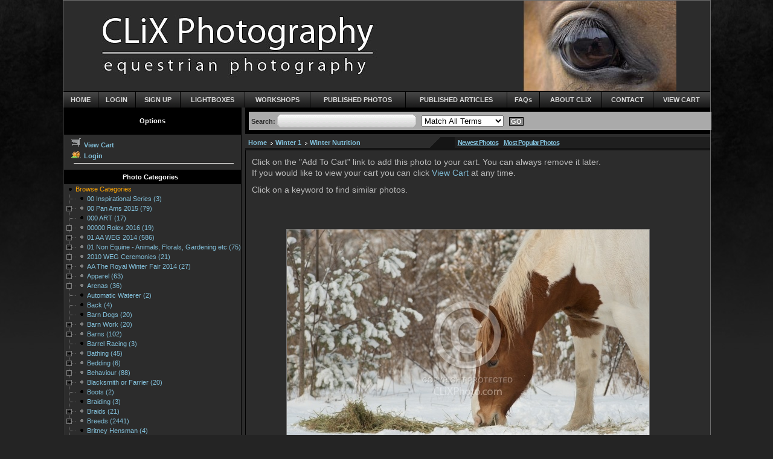

--- FILE ---
content_type: text/html
request_url: http://clixphoto.ca/details.php?gid=887&pid=13926
body_size: 23199
content:
<html>
	<head>		
	  <title>Horses Eating Hay in Winter</title>
		<META HTTP-EQUIV="Content-Type" content="text/html; charset=UTF-8">
		<meta name="keywords" content="Winter, Winter At Home, Winter Hay,Winter,Feeding in Winter,Winter Hay,Eating Hay in Winter">
		<meta name="description" content="Winter hay Eating Hay in Winter">
		<meta name="coverage" content="Worldwide">
		<meta name="revisit-after" content="10 days">
		<meta name="robots" content="index, follow">
		<meta name="author" content="JPK-2004">
		<meta name="google-site-verification" content="K5H4UkWjczkz_mgUelY873X9IrUo-UroQiOv9Dnz844">
		<meta name="y_key" content="11668b8c0e677654">
		<script type='text/javascript' language='JavaScript'>var show_watermark_hover = 0;</script>
<script src='./js/prototype.js' type='text/javascript'></script>
		<link rel="stylesheet" href="./styles/Default/style.css">
		</head>
<body bgcolor="#000000" topmargin="0" leftmargin="0" marginheight="0" marginwidth="0" style="background-image: url(./styles/Default/bg.gif);">
	        	<script language="javascript" type="text/javascript">		
			// LOAD THE COMMENTS LIST WHEN THE PAGE LOADS
			Event.observe(window, 'load', function() {
				load_comments_list(1);		
			});
			
			function load_comments_list(page){
				if($('comment_loader')!=null){
					$('comment_loader').update('<img src="./styles/Default/loader.gif" style="margin: 3px" />');
				} else {
					$('comments_list').update('<img src="./styles/Default/loader.gif" style="margin: 20px" />');
				}
								
				// LOAD comments_list.php
				var url = "comments_list.php";
				var updatebox = "comments_list";			
				//var pars = $H({username: $F('username'),password: $F('password'),email: $F('email'),edittype: '',saveid: $F('saveid')}).toQueryString();
				var pars = "page=" + page + "&pid=" + 13926;			
				var myAjax = new Ajax.Updater(
					updatebox, 
					url, 
					{
						method: 'get', 
						parameters: pars,
						evalScripts: true
					});	
			}
        </script>
    		<script language=javascript type="text/javascript">
		function dropdown(mySel){
			var myWin, myVal;
			myVal = mySel.options[mySel.selectedIndex].value;
			if(myVal){
   		if(mySel.form.target)myWin = parent[mySel.form.target];
   				else myWin = window;
   		if (! myWin) return true;
   				myWin.location = myVal;
   			}
			return false;
			}

    	function NewWindow(page, name, w, h, location, scroll) {
        var winl = (screen.width - w) / 2;
        var wint = (screen.height - h) / 2;
        winprops = 'height='+h+',width='+w+',location='+location+',top='+wint+',left='+winl+',scrollbars='+scroll+',resizable'
        win = window.open(page, name, winprops)
        if (parseInt(navigator.appVersion) >= 4) { win.window.focus(); }
    	}
		
	</script>
	<script type="text/javascript" language="javascript" src="js/swfobject.js"></script>
	    <script type="text/javascript" src="js/scriptaculous.js?load=effects"></script>
    <script type="text/javascript" src="js/lightbox.js"></script>
  	<script type="text/javascript" language="javascript" src="js/behavior.js"></script>
	<script type="text/javascript" language="javascript" src="js/rating.js"></script>
		<center>
        <table cellpadding="0" cellspacing="0"><tr><td valign="top">
		<table cellpadding="0" cellspacing="0" class="main_table">
			<script type="text/javascript">

  var _gaq = _gaq || [];
  _gaq.push(['_setAccount', 'UA-22949111-1']);
  _gaq.push(['_trackPageview']);

  (function() {
    var ga = document.createElement('script'); ga.type = 'text/javascript'; ga.async = true;
    ga.src = ('https:' == document.location.protocol ? 'https://ssl' : 'http://www') + '.google-analytics.com/ga.js';
    var s = document.getElementsByTagName('script')[0]; s.parentNode.insertBefore(ga, s);
  })();

</script>
<meta name="google-site-verification" content="K5H4UkWjczkz_mgUelY873X9IrUo-UroQiOv9Dnz844" />
<tr>
   <td colspan="3" class="header_space">
   	  	<center><a href="http://clixphoto.ca"><img src="./logo/KTools_Header_Logo-narrow.jpg" border="0" class="main_header_logo" /></a></center>
  	   </td>
  </tr>
    <tr>
   <td colspan="3" class="header_links_main_box">
					<table cellpadding="0" cellspacing="0" width="100%" border="0">
						<tr>
							<td align="center" class="top_nav" style="border-left: 0px;"><a href="./index.php" class="top_nav">HOME</a></td>
							<td align="center" class="top_nav"><a href="./login.php" class="top_nav">LOGIN</a></td>
															<td align="center" class="top_nav"><a href="./subscribe.php" class="top_nav">SIGN UP</a></td>
														<td align="center" class="top_nav"><a href="./content.php?content=103" class="top_nav">LIGHTBOXES</a></td>
                            <td align="center" class="top_nav"><a href="./content.php?content=104" class="top_nav">WORKSHOPS</a></td>
                            <td align="center" class="top_nav"><a href="./content.php?content=102" class="top_nav">PUBLISHED PHOTOS</a></td>
							<td align="center" class="top_nav"><a href="./news.php" class="top_nav">PUBLISHED ARTICLES</a></td>
														<td align="center" class="top_nav"><a href="./faqs.php" class="top_nav">FAQs</a></td>
                            <td align="center" class="top_nav"><a href="./about_us.php" class="top_nav">ABOUT CLiX</a></td>
                            <td align="center" class="top_nav"><a href="./support.php" class="top_nav">CONTACT</a></td>
                            <td align="center" class="top_nav"><a href="./cart.php" class="top_nav">VIEW CART</a></td>
						</tr>
								</table>
				</td>
			</tr>			<tr>
				<td class="left_nav_header">Options</td>
				<td></td>
				<td class="search_bar">
<script language="javascript" type="text/javascript">
function validateForm(search)
{

if(""==document.forms.search.search.value)
{
alert("The search box is empty, please type a word or phrase of what you are searching for!");
return false;
}

}
</script>
					<table width="100%">
						<tr>
							<td class="search_bar_outer_box" nowrap>
								<div class="search_bar_main_div">
								<form name="search" action="./search.php" method="link" onSubmit="return validateForm(search);" style="margin: 0px; padding: 0px;">
									<b>Search:</b> <input type="textbox" name="search" class="search_box">
									&nbsp;
									<select name="match_type">
									  <option value="all" >Match All Terms</option>
									  <option value="any" >Match Any Terms</option>
									  									  <option value="id" >Match Photo ID</option>
									  									  <option value="exact" >Match Exact Terms</option>
								  </select>
								  &nbsp;
								  <input type="submit" value="GO" class="go_button">
								</form>
								</div>
							</td>
						</tr>
					</table>
			  </td>			</tr>
			<tr>
				<td rowspan="1" valign="top"><script language="javascript">
function onItemSelectHandler (o_item) {
	if (o_item.a_config[3]) {
		o_item.o_root.toggle(o_item.n_id);
		window.location = o_item.a_config[1];
		return false;
	}
	return true;
}
</script>
<div name="gallery_nav" id="gallery_nav" nowrap>
	<table class="main_area_table">
<!-- code added to move login box -->
	  	<tr>
			<td style="padding-left: 0px;" class="gallery_nav">
			<table width="100%">
		<tr>
							<td align="left" class="options_links" nowrap><a href="./cart.php" class="search_bar_links"><img src="./styles/Default/sm_cart.gif" border="0" alt="View Cart" title="View Cart">&nbsp;View Cart</a>
																																									<br>
										<a href="./login.php" class="search_bar_links"><img src="./styles/Default/sm_login.gif" border="0" alt="Login" title="Login">&nbsp;Login</a>
																															<br>
							<hr width="95%">
											</td>
			</tr>
</table>						</td>
		</tr>	
	  	<tr>
			<td style="padding-left: 0px;" class="left_nav_header">
				Photo Categories			</td>
		</tr>	
<!-- end code added to move login box -->		
		  	<tr>
			<td style="padding-left: 0px;" class="gallery_nav">
			<script language="JavaScript" src="./js/tree.js"></script>
<script language="JavaScript" src="./js/tree_items.js"></script>
<script type='text/javascript' language="JavaScript">
var TREE_TPL = {
	// general
	'target':'_self',	// name of the frame links will be opened in
							// other possible values are:
							// _blank, _parent, _search, _self and _top

	// images - root	
	'icon_48':'./styles/Default/base.gif',   // root icon normal
	'icon_52':'./styles/Default/base.gif',   // root icon selected
	'icon_56':'./styles/Default/base.gif',   // root icon opened
	'icon_60':'./styles/Default/base.gif',   // root icon selected opened

	// images - node	
	'icon_16':'./styles/Default/folder.gif', // node icon normal
	'icon_20':'./styles/Default/folderopen.gif', // node icon selected
	'icon_24':'./styles/Default/folderopen.gif', // node icon opened
	'icon_28':'./styles/Default/folderopen.gif', // node icon selected opened

	'icon_80':'./styles/Default/folderopen.gif', // mouseovered node icon normal

	// images - leaf
	'icon_0':'./styles/Default/page.gif', // leaf icon normal
	'icon_4':'./styles/Default/page.gif', // leaf icon selected

	// images - junctions	
	'icon_2':'./styles/Default/joinbottom.gif', // junction for leaf
	'icon_3':'./styles/Default/join.gif',       // junction for last leaf
	'icon_18':'./styles/Default/plusbottom.gif', // junction for closed node
	'icon_19':'./styles/Default/plus.gif',       // junctioin for last closed node
	'icon_26':'./styles/Default/minusbottom.gif',// junction for opened node
	'icon_27':'./styles/Default/minus.gif',      // junctioin for last opended node

	// images - misc
	'icon_e':'./styles/Default/empty.gif', // empty image
	'icon_l':'./styles/Default/line.gif',  // vertical line
	
	// styles - root
	'style_48':'mout', // normal root caption style
	'style_52':'mout', // selected root caption style
	'style_56':'mout', // opened root caption style
	'style_60':'mout', // selected opened root caption style
	'style_112':'mover', // mouseovered normal root caption style
	'style_116':'mover', // mouseovered selected root caption style
	'style_120':'mover', // mouseovered opened root caption style
	'style_124':'mover', // mouseovered selected opened root caption style
	
	// styles - node
	'style_16':'mout', // normal node caption style
	'style_20':'mout', // selected node caption style
	'style_24':'mout', // opened node caption style
	'style_28':'mout', // selected opened node caption style
	'style_80':'mover', // mouseovered normal node caption style
	'style_84':'mover', // mouseovered selected node caption style
	'style_88':'mover', // mouseovered opened node caption style
	'style_92':'mover', // mouseovered selected opened node caption style

	// styles - leaf
	'style_0':'mout', // normal leaf caption style
	'style_4':'mout', // selected leaf caption style
	'style_64':'mover', // mouseovered normal leaf caption style
	'style_68':'mover', // mouseovered selected leaf caption style
	
	// expand on click
	'onItemSelect':'onItemSelectHandler'
	
	// make sure there is no comma after the last key-value pair
};
</script>

	<script language="JavaScript">
	<!--//
		new tree (TREE_ITEMS, TREE_TPL);
	//-->
	</script>			</td>
		</tr>
			<tr>
			<td height="8"></td>
		</tr>
		<tr>
			<td class="alt_menu_title_box">
				Menu			</td>
		</tr>
		<tr>
			<td align="left" class="alt_menu_body_box">
		<a href="./content.php?content=102" class="alt_menu_links">PUBLISHED WORK</a><br><a href="./content.php?content=103" class="alt_menu_links">Lightbox</a><br><a href="./content.php?content=104" class="alt_menu_links">Workshops</a><br>			</td>
		</tr>
			<tr>
			<td height="8"></td>
		</tr>
		<tr>
			<td height="8"></td>
		</tr>
<!--		<tr>
			<td>zzzzzzzzzzzzzzzzzzz</td>
		</tr>			
		<tr>
			<td class="sub_banner">
				Options			</td>
		</tr>
		<tr>
							<td align="left" class="options_links" nowrap><a href="./cart.php" class="search_bar_links"><img src="./styles/Default/sm_cart.gif" border="0" alt="View Cart" title="View Cart">&nbsp;View Cart</a>
																																									<br>
										<a href="./login.php" class="search_bar_links"><img src="./styles/Default/sm_login.gif" border="0" alt="Login" title="Login">&nbsp;Login</a>
																															<br>
							<hr width="95%">
											</td>
			</tr>
		<tr>
			<td>asdadsasd</td>
		</tr>				-->
			<tr>
				<td>
				<table>
					<tr>
						<td>
														<form class="left_form" method="post" action="./public_actions.php?pmode=hover_on">
							<input type="hidden" name="return" value="http://clixphoto.ca/details.php?gid=887&pid=13926">
							<b>Hover View:</b> </td><td><input type="submit" value="ON" class="go_button2"></td>
												    </form>
					  </td>
					</tr>
				</table>
				</td>
			</tr>
<!-- commented out the language selection box -->		
<!--			<tr>
				<td align="left" class="lang_select_area" nowrap>
							<br>
					  					  <form name="select_lang" method="post" action="./public_actions.php?pmode=select_lang">
					  <input type="hidden" name="return" value="http://clixphoto.ca/details.php?gid=887&pid=13926">
					  <b>Select Language:</b><br>
						<select name="lang" class="lang_drop_down_box">
						<option>English</option>						</select>
					  <input type="submit" value="GO" class="go_button2">
						</form>
									</td>
			</tr>-->
            								<tr>
			<td height="8"></td>
		</tr>
		<tr>
			<td class="sub_banner">
				Statistics			</td>
		</tr>
		<tr>
		  <td>
		    <table class="stat_main_box">
																<tr>
								  <td class="stat_inner_box">
							Members</td><td class="stat_inner_box">231									</td>
								</tr>
																					   <tr>
							   	<td class="stat_inner_box">
							Photos</td><td class="stat_inner_box">11838								  </td>
								</tr>
								<tr>
									<td class="stat_inner_box">
							Visits</td><td class="stat_inner_box">409505								  </td>
								</tr>
							</table>
						</td>
					</tr>
				<tr>
			<td height="10"></td>
		</tr>
		<tr>
			<td class="sub_banner">
				Create an account to use special features like lightbox, email to a friend, and much more!<br><a href="./subscribe.php?t=f" class="white_link"><br>Signup Now</a> 
			</td>
		</tr>
		</table>
</div></td>
				<td background="styles/Default/col2_shadow.gif" valign="top"><img src="styles/Default/col2_white.gif"></td>
				<td valign="top" height="18" class="main_details_page_background">
					<table cellpadding="0" cellspacing="0" border="0" width="770" height="100%">
						<tr>
							<td height="5"></td>
						</tr>
						<tr>
							<td>
								<table cellpadding="0" cellspacing="0" width="100%">
									<tr>
															<tr> 
							<td class="crumb" width="300">
								<a href="./index.php" class="crumb_links">Home</a> <img src="./styles/Default/nav_arrow.gif" align="absmiddle" />
								<a href="./gallery.php?gid=551" class="crumb_links">Winter 1</a></span> <img src="./styles/Default/nav_arrow.gif" align="absmiddle" /> <a href="./gallery.php?gid=887" class="crumb_links">Winter Nutrition</a></span>								
							</td>
							<td align="left" class="featured_news_header" valign="top"><img src="./styles/Default/triangle_1.gif"></td>
							<td class="other_photos_tabs2" nowrap><a href="./new_photos.php" class="white_bold_link">Newest Photos</a> &nbsp; <a href="./popular_photos.php" class="white_bold_link">Most Popular Photos</a></td>
						</tr>        															</tr>
								</table>
							</td>
						</tr>
						<tr>
							<td class="index_copy_area" height="4"></td>
						</tr>						
						<tr>
							<td valign="top" height="100%" class="homepage_line">
								<table width="100%" border="0">
									<tr>
										<td height="6"></td>
									</tr>
									<tr>
										<td class="gallery_copy" >
											<p>Click on the<strong> "Add To Cart"</strong> link to add this photo to your cart. You can always remove it later.<br />If you would like to view your cart you can click <a href="http://www.clixphoto.ca/cart.php"><strong>View Cart</strong></a> at any time.</p>
<p>Click on a <strong>keyword </strong>to find similar photos.</p>
<p><br /><br /></p>										</td>
									</tr>
									<tr>
										<td style="padding-left: 10;">
													<span>
		<table class="i_details_background">
			<tr>
				<td valign="top" align="center" style="text-align:center;">	
				<span style="padding-right: 5px;">
                	<img src="watermark.php?i=13558" alt="Horses Eating Hay in Winter" title="Horses Eating Hay in Winter" class="photos">                    </span><br>
															  <a href="watermark2.php?i=13558" rel="lightbox" title="Horses Eating Hay in Winter"><img src="./styles/Default/cte.gif" class="photos" alt="Click To Enlarge" title="Click To Enlarge"></a>
				  				  																<a href="login.php" class="photo_links"><img src="./styles/Default/add_lightbox.gif" class="photos" alt="Add To Lightbox" title="Add To Lightbox"></a>
															      <a href="login.php" class="photo_links"><img src="./styles/Default/email.gif" class="photos" alt="Email" title="Email"></a>
					    					<br>
					</center>
										<table width="100%">
										<br />
					Photo ID: 13926					<br />
					Gallery ID: 887 - <a href="gallery.php?gid=887">Winter Nutrition</a>
					<tr><td><a href="javascript:history.go(-1)" class="back_button">[Back]</a></td></tr><tr><td class="photo_title"><b>Photo Title:</b> Horses Eating Hay in Winter</td></tr><tr><td class="digital_area_box"><div class="digital_area_header"><b>Digital Items</b></div><b>Quality: </b>JPG File<br><b>Dimensions:</b> 4928(px) x 3065(px)<br><b>Megapixels:</b> 15.1<br><b>Print Size:</b><br>@72DPI = 68.44in x 42.57in <br>@150DPI = 32.85in x 20.43in <br>@300DPI = 16.43in x 10.22in <br><b>File Size:</b> 7.38(mb)<br><span class="price_font"><b>Digital download price:</b> </span><a href="support.php?pid=13926">Please Contact Us</a><hr class="photo_details_hr_divider"><br></td></tr>										</table>
										<table width="100%">
					<tr><td class="keyword_area_box"><b>Keywords</b>:<br><a href="search.php?search=Winter">Winter</a>, <a href="search.php?search=Winter At Home"> Winter At Home</a>, <a href="search.php?search=Winter Hay"> Winter Hay</a>, <a href="search.php?search=Winter">Winter</a>, <a href="search.php?search=Feeding in Winter">Feeding in Winter</a>, <a href="search.php?search=Winter Hay">Winter Hay</a>, <a href="search.php?search=Eating Hay in Winter">Eating Hay in Winter</a></td></tr>					</table>
				  				  					<table width="100%"> 
					<tr><td class="description_area_box"><b>Description</b>:<br>Winter hay Eating Hay in Winter</td></tr>					</table>
				  					<table width="100%">
						<tr><td class="description_area_box">
							<table>
					<tr><td colspan="2"><b>Additional Info:</b><br></td></tr><tr><td width='150px'>Creation Date: (yyyymmdd)<br></td><td align='left'>20161205</td></tr><tr><td width='150px'>Author:<br></td><td align='left'>Shawn Hamilton</td></tr><tr><td width='150px'>Byline:<br></td><td align='left'>Photographer</td></tr></table></td></tr>					</table>
				  					<table width="100%"> 
										</table>
				  				  
					<table width="100%">
					<tr>
					 <td class="rating_area_box">
					 <b>Rating:</b><br><div class="ratingblock"><div id="unit_long13926">  <ul id="unit_ul13926" class="unit-rating" style="width:200px;">     <li class="current-rating" style="width:76.2px;">Currently 3.81/10</li><li><a href="db.php?jr=1&amp;qr=13926&amp;tr=3.135.193.207&amp;cr=10" title="1 out of 10" class="r1-unit rater" rel="nofollow">1</a></li><li><a href="db.php?jr=2&amp;qr=13926&amp;tr=3.135.193.207&amp;cr=10" title="2 out of 10" class="r2-unit rater" rel="nofollow">2</a></li><li><a href="db.php?jr=3&amp;qr=13926&amp;tr=3.135.193.207&amp;cr=10" title="3 out of 10" class="r3-unit rater" rel="nofollow">3</a></li><li><a href="db.php?jr=4&amp;qr=13926&amp;tr=3.135.193.207&amp;cr=10" title="4 out of 10" class="r4-unit rater" rel="nofollow">4</a></li><li><a href="db.php?jr=5&amp;qr=13926&amp;tr=3.135.193.207&amp;cr=10" title="5 out of 10" class="r5-unit rater" rel="nofollow">5</a></li><li><a href="db.php?jr=6&amp;qr=13926&amp;tr=3.135.193.207&amp;cr=10" title="6 out of 10" class="r6-unit rater" rel="nofollow">6</a></li><li><a href="db.php?jr=7&amp;qr=13926&amp;tr=3.135.193.207&amp;cr=10" title="7 out of 10" class="r7-unit rater" rel="nofollow">7</a></li><li><a href="db.php?jr=8&amp;qr=13926&amp;tr=3.135.193.207&amp;cr=10" title="8 out of 10" class="r8-unit rater" rel="nofollow">8</a></li><li><a href="db.php?jr=9&amp;qr=13926&amp;tr=3.135.193.207&amp;cr=10" title="9 out of 10" class="r9-unit rater" rel="nofollow">9</a></li><li><a href="db.php?jr=10&amp;qr=13926&amp;tr=3.135.193.207&amp;cr=10" title="10 out of 10" class="r10-unit rater" rel="nofollow">10</a></li>  </ul>  <p> Rating: <strong> 3.8</strong>/10 (57 votes cast)  </p></div></div>								</td>
							</tr>
					</table>
										<table width="100%">
					<tr><td class="comment_list_area_box"><b>Comments:</b><br><div id='comments_list'></div><!--<input type='button' value='test' onclick='load_comments_list();' />--></td></tr>					</table>
                    
				  										<table width="100%">
					<tr>
					 <td>
					  <a name="comments">
					    						  						  					 								</td>
							</tr>
					</table>
				  				</td>
			</tr>
			<tr>
				<td colspan="2" align="right"><a href="javascript:history.go(-1)" class="back_button">[Back]</a></td>
			</tr>
		</table>
	</span>										</td>
									</tr>
								</table>
							</td>
						</tr>
					</table>				
				</td>
			</tr>
						<tr>
				<td height="4" colspan="3" class="footer_line"></td>
			</tr>
			<tr><td height="10" colspan="3" class="footer_space"></td></tr>
			<tr>
				<td class="cc_logo_area"><span class="cc">WE ACCEPT <img src="./styles/Default/cc.gif" align="middle" alt="Credit Cards"></span></td>
				<td class="footer_div">&nbsp;</td>
				<td class="main_footer_area_box">
					<table cellpadding="0" cellspacing="0" width="100%">
												<tr>
							<td class="copyright"><a href="./licensing.php" class="footer_links">Licensing</a> | <a href="./privacy_policy.php" class="footer_links">Privacy Policy</a> | <a href="./terms_of_use.php" class="footer_links">Terms of Use</a></td>
						</tr>
						<tr>
							<td class="footer_copyright">
							Copyright &copy; 2026 Equine Photography Horse Photos and Equestrian Stock Images by Shawn Hamilton of Toronto, On . All Rights Reserved.							</td>
						</tr>	
						<tr>
							<td class="footer_copyright2">
																								Powered By <a href="http://www.ktools.net/photostore/index.php" title="Sell your photos online with PhotoStore, online proofing and sales." target="_blank"><u>PhotoStore | Sell Photos Online</u></a> by <a href="http://www.ktools.net" title="Ktools LLC" target="_blank"><u>Ktools.net LLC</u></a>
																						</td>
						</tr>
					</table>			
				</td>
			</tr>
			<tr><td height="10" colspan="3" class="footer_space">
				</td></tr>			
		</table>
        </td>
        <td valign="top">
			        </td>
        </tr></table>
		</center>
	</body>
</html>
	

--- FILE ---
content_type: text/html
request_url: http://clixphoto.ca/comments_list.php?page=1&pid=13926
body_size: 471
content:
No comments posted for this photo<div style='float: left; margin-top: 5px; padding-top: 3px;'>Page <strong>1</strong> of <strong>0</strong> (<strong>0</strong> Comments Total)</div><div style='float: right; margin-top: 5px;' id='comment_loader'><input type='button' value='Previous' style='font-size: 11px;' onclick='load_comments_list(0);' disabled/><input type='button' value='Next' style='font-size: 11px;' onclick='load_comments_list(2);' disabled/></div>

--- FILE ---
content_type: text/css
request_url: http://clixphoto.ca/styles/Default/style.css
body_size: 36897
content:
@import url(http://fonts.googleapis.com/css?family=Josefin+Sans+Std+Light&subset=latin);

/* Reset style sheet */

/* CSS Document */
html, body, div, span, applet, object, iframe,
h1, h2, h3, h4, h5, h6, p, blockquote, pre,
a, abbr, acronym, address, big, cite, code,
del, dfn, em, font, ins, kbd, q, s, samp,
small, strike, strong, sub, sup, tt, var,
dl, dt, dd, ol, ul, li,
fieldset, form, label, legend,
table, caption, tbody, tfoot, thead, tr, th, td {
	margin: 0;
	padding: 0;
	border: 0;
	outline: 0;
	font-weight: inherit;
	font-style: inherit;
	font-size: 100%;
	font-family: inherit;
/*	vertical-align: baseline; */
}
button {
	margin: 0;
	padding: 0;
	border: 0;
	outline: 0;
	font-weight: normal;
	font-style: normal;
	font-size: 100%;
	font-family: inherit;
moz-box-sizing: border-content;	
}
img {
	border: 0;
	outline: 0;
	font-weight: inherit;
	font-style: inherit;
	font-size: 100%;
	font-family: inherit;
	padding:0px;
}
/* remember to define focus styles! */
:focus {
	outline: 0;
}
body {
	line-height: 1;
	color: black;
	background: white;
}
ol, ul {
	list-style: none;
}
/* tables still need 'cellspacing="0"' in the markup */
table {
	border-collapse: separate;
	border-spacing: 0;
}
caption, th, td {
	text-align: left;
	font-weight: normal;
}
blockquote:before, blockquote:after,
q:before, q:after {
	content: "";
}
blockquote, q {
	quotes: "" "";
}

form {
margin:0px;
padding:0px;
}
ul, ol{ font-size:14px;line-height:18px; margin:0 0 1em 3em;list-style:disc;list-style-position:outside;}
li{	padding:0px 0px 0px .25em;}

	
	
/* end reset style sheet */

<!--
body {
	scrollbar-face-color: #333333;
	scrollbar-highlight-color: #CCCFCB;
	scrollbar-shadow-color: #535951;
	scrollbar-3dlight-color: #CCCFCB;
	scrollbar-arrow-color:  #535951;
	scrollbar-track-color: #DADADA;
	scrollbar-darkshadow-color: #535951;
	background:#242424 url(al_background.jpg) top left repeat-x !important;
	}

.main_table{
	width: 960px;
	border-top: 1px solid #6C6C6C;
	border-left: 1px solid #6C6C6C;
	border-right: 1px solid #6C6C6C;
	border-bottom: 1px solid #6C6C6C;
	background-color: #2C2C2C;
	}

.body_table{
	width: 755px;
	height: 100%;
}
	
font,th,td,p,li,ul,ol {
	font-family: Verdana, Arial, Helvetica, sans-serif;
	font-size : 11px;
	}
	
p, td {
	font-size : 11px;
	color : #D8D8D8;
	}
h1,h2,h3,h4,h5,h6 { font-family: 'Josefin Sans Std Light', arial, serif; coloe:#eee; }	

P {
	 font-family: arial, serif; 
	margin-bottom:10px;
	font-size:14px;
	line-height:18px;
	color:#bbb;	
}

h1 {
	font-size : 26px;
	font-weight : 700;
	text-decoration : none;
	line-height : 120%;
}
h2 {
	font-size : 22px;
	font-weight : 700;
	text-decoration : none;
	line-height : 120%;
}
h3 {
	font-size : 18px;
	font-weight : 700;
	text-decoration : none;
	line-height : 120%;
}
h4 {
	font-size : 16px;
	font-weight : 700;
	text-decoration : none;
	line-height : 120%;

}


hr {
	height: 0px;
	border: solid #D8D7D6 0px;
	border-top-width: 1px;
	}
 
a:link	{
	color:#82bfd9;
	text-decoration: none;
	}
a:visited {
	color:#82bfd9;
	text-decoration: none;
	}
a:hover	{
	color:#bdde25;
	text-decoration: none;
	}
#gallery_nav a,a:visited {
	color:#82bfd9;
}
#gallery_nav a:hover {
	color:#bdde25;
}

.crumb{
	padding-left: 5px;
	color: #D8D8D8;
	font-weight: normal;
	}
	
a.crumb_links:link{
	color:#82bfd9;
	font-weight: bold;
	}
a.crumb_links:visited {
	color:#82bfd9;
	font-weight: bold;
	}
a.crumb_links:hover	{
	color:#bdde25;
	font-weight: bold;
	}	

.photos{
	border: 1px solid #777;
	}
	
a.photo_links:link	{
	color:#D8D8D8;
	font-weight: bold;
	text-decoration: underline;
	}
a.photo_links:visited {
	color:#D8D8D8;
	font-weight: bold;
	text-decoration: underline;
	}
a.photo_links:hover	{
	color:#ffffff;
	font-weight: bold;
	text-decoration: underline;
	}
	
span.gallery_nav{
	padding: 5px 10px 0px 5px;
	line-height: 1.5;
	}
	
span.sub_gallery_nav{
	padding-left: 20px;
	line-height: 1.25;
	}

a.gallery_nav:link	{
	color:#D8D8D8 !important;
	font-weight: bold;
	text-decoration: none;
	}
a.gallery_nav:visited {
	color:#D8D8D8 !important;
	font-weight: bold;
	text-decoration: none;
	}
a.gallery_nav:hover	{
	color:#ffffff !important;
	font-weight: bold;
	text-decoration: underline;
	}

a.sub_gallery_nav:link	{
	color:#888888;
	}
a.sub_gallery_nav:visited {
	color:#888888;
	}
a.sub_gallery_nav:hover	{
	color:#0467CB;
	}
	
.nav_div{
	border-bottom: 1px solid #2C2C2C;
	padding: 4px;
	}
	
div.featured_news{
	font-size: 11;
	color: #D8D8D8;
	border: 1px solid #797979;
	background-color: #2C2C2C;
	padding: 5px;
	}
	
.featured_news_header{
	color: #D8D8D8;
	font-weight: bold;
	background-color: #151515;
	}

a.more_news_links:link	{
	color:#D8D8D8;
	text-decoration: underline;
	}
a.more_news_links:visited {
	color:#D8D8D8;
	text-decoration: underline;
	}
a.more_news_links:hover	{
	color:#ffffff;
	text-decoration: underline;
	}
	
.gallery_copy{
	color: #D8D8D8;
	font-size: 13;
	padding-left: 10px;
	padding-right: 10px;
	padding-top: 4px;
/*	text-align:center;*/
	}
	
.default_copy{
	color: #D8D8D8;
	font-size: 12;
	padding: 10px;
	}

.hr{
	color: #177BD4;
	}
	
td.top_nav{
	border-top: 1px solid #000000;
	padding: 7px;
	border-left: 1px solid #000000;
	text-align:center;
	background:url(al_navback.gif) repeat-x;
	}
td.top_nav:hover{

	background:url(al_navback_on.gif) repeat-x;
	}	
td.left_nav_header{
	background-color: #000000;
	color: #ffffff;
	font-weight: bold;
	text-align: center;
	padding: 6px;
	}

.search_bar{
	background-color: #000000;
	color: #2C2C2C;
	font-weight: bold;
	padding: 6px;
	border-top: 1px solid #000000;
	border-bottom: 1px solid #000000;
	}
	
a.search_bar_links:link	{
	color:#D8D8D8;
	font-weight: bold;
	text-decoration: none;
	}
a.search_bar_links:visited {
	color:#D8D8D8;
	font-weight: bold;
	text-decoration: none;
	}
a.search_bar_links:hover	{
	color:#ffffff;
	font-weight: bold;
	text-decoration: none;
	}
	
.search_box{
   border:0;
   background: transparent url(gradient.gif) no-repeat top left;
   height: 22px;
   width: 230px;
   padding-top:2px;
	}
	
.go_button{
	color: #ffffff;
	background-color: #828282;
	font-family: arial;
	font-size: 11px;
	font-weight: bold;
	border-left: 1px solid #000000;
	border-top: 1px solid #000000;
	border-right: 1px solid #000000;
	border-bottom: 1px solid #000000;
	padding: 0px 2px 0px 2px;
	}
	
	.go_button2{
	color: #ffffff;
	background-color: #6B6B6B;
	font-family: arial;
	font-size: 5pt;
	font-weight: bold;
	padding: 0px 2px 0px 2px;
	border-style:solid;
	border-width:1px;
	border-color:#000000;
	}

a.top_nav:link	{
	color:#D8D8D8;
	text-decoration: none;
	font-weight: bold;
	}
a.top_nav:visited {
	color:#D8D8D8;
	text-decoration: none;
	font-weight: bold;
	}
a.top_nav:hover	{
	color:#FFFFFF;
	font-weight: bold;
	text-decoration: none;
	}
	
td.index_copy_area{
	background-color: #141414;
	filter: progid:DXImageTransform.Microsoft.Gradient(gradientType=0,startColorStr=#141414,endColorStr=#1F1F1F);
	}

td.sub_banner{
	color: #ffffff;
	font-family: Arial;
	font-weight: bold;
	font-size: 11;
	padding: 8px;
	background-color: #141414;
	filter: progid:DXImageTransform.Microsoft.Gradient(gradientType=0,startColorStr=#141414,endColorStr=#1F1F1F);
	}
	
span.sub_price{
	color: #D8D8D8;
	font-family: Arial;
	font-weight: bold;
	font-size: 14;
	}

div.body_copy{
	color: #D8D8D8;
	padding: 20px;
	}
	
.body_header_text{
	color: #ffffff;
	font-family: Century Gothic;
	font-weight: bold;
	font-size: 16;
	letter-spacing: -1;
	padding-bottom: 10px;
	}
	
.featured_photos_tab{
	font-weight: bold;
	color: #D8D8D8;
	padding-left: 10px;
	}
	
div.featured_photos{
	padding-top: 15px;
	padding-bottom: 30px;
	padding-left: 8px;
	}
	
div.gallery_photos{
	padding-top: 15px;
	padding-bottom: 30px;
	padding-left: 3px;
	}
	
.homepage_line{
	border-left: 1px solid #000000;
	border-bottom: 1px solid #000000;
	}
	
.footer_line{
	border-top: 1px solid #000000;
	background-color: #000000;
	}

.footer_div{
	border-right: 1px solid #000000;
	}
.footer_div2{
	border-left: 1px solid #000000;
	}
	
.copyright{
	padding-left: 10px;
	color: #cccccc;
	}
	
a.footer_links:link	{
	color:#D8D8D8;
	font-weight: bold;
	text-decoration: underline;
	}
a.footer_links:visited {
	color:#D8D8D8;
	font-weight: bold;
	text-decoration: underline;
	}
a.footer_links:hover	{
	color:#ffffff;
	font-weight: bold;
	text-decoration: underline;
	}
	
.cc{
	color: #D8D8D8;
	font-family: Century Gothic;
	font-weight: bold;
	font-size: 12;
	letter-spacing: -1;
	}

.other_photos_tabs{
	background-color: #1F1F1F;	
	}
	
.other_photos_tabs2{
	padding-right: 5px;
	padding-left: 5px;
	background-color: #1F1F1F;	
	}
	
span.other_photos_tabs{
	padding-left: 15px;	
	}
	
a.white_bold_link:link	{
	color:#82bfd9;
	font-weight: bold;
	letter-spacing: -1;
	text-decoration: underline;
	}
a.white_bold_link:visited {
	color:#82bfd9;
	font-weight: bold;
	letter-spacing: -1;
	text-decoration: underline;
	}
a.white_bold_link:hover	{
	color:#bdde25;
	font-weight: bold;
	letter-spacing: -1;
	text-decoration: underline;
	}
	
a.white_link:link	{
	font-size: 11;
	color:#D8D8D8;
	font-weight: normal;
	text-decoration: underline;
	}
a.white_link:visited {
	font-size: 11;
	color:#D8D8D8;
	font-weight: normal;
	text-decoration: underline;
	}
a.white_link:hover	{
	font-size: 11;
	color:#ffffff;
	font-weight: normal;
	text-decoration: underline;
	}
	
.photo_title{
	background-color: #404040;
	color: #D8D8D8;
	padding: 3px;;
	border-bottom: 1px solid #333333;
	}
	
.photo_details{
	padding-top: 15px;
	padding-bottom: 15px;
	border-bottom: 1px dashed #000000;
	}
	
.cart_rows{
	padding-top: 15px;
	padding-bottom: 15px;
	border-bottom: 1px dashed #000000;
	}

/* Style for tree item text */
.mout {
	font-family: Verdana, Arial, Helvetica, sans-serif;
	font-size: 11px;
	color: #000000;
	background-color: #2C2C2C;
	text-decoration: none;
	width: 100%;
	padding: 0px;
}
.mover {
	font-family: Verdana, Arial, Helvetica, sans-serif;
	font-size: 11px;
	color: #FFFFFF;
	background-color: #4F4F4F;
	text-decoration: none;
	width: 100%;
	padding: 0px;
}

/* Style for tree item image */
img.treeicon {
	height: 16px;
}

/*  styles for the unit rater     */
.ratingblock {
	display:block;
	border-bottom:1px solid #999;
	padding-bottom:8px;
	margin-bottom:8px;
	}

.loading {
	height: 20px;
	background: url('working.gif') 50% 50% no-repeat;
	}
	
.unit-rating { /* the UL */
	list-style:none;
	margin: 0px;
	padding:0px;
	height: 20px;
	position: relative;
	background: url('starrating.gif') top left repeat-x;		
	}

.unit-rating li{
    text-indent: -90000px;
	padding:0px;
	margin:0px;
	/*\*/
	float: left;
	/* */
	}
	
.unit-rating li a {
	outline: none;
	display:block;
	width: 20px;
	height: 20px;
	text-decoration: none;
	text-indent: -9000px;
	z-index: 20;
	position: absolute;
	padding: 0px;
	}
	
.unit-rating li a:hover{
	background: url('starrating.gif') left center;
	z-index: 2;
	left: 0px;
	}

.unit-rating a.r1-unit{left: 0px;}
.unit-rating a.r1-unit:hover{width:20px;}
.unit-rating a.r2-unit{left:20px;}
.unit-rating a.r2-unit:hover{width: 40px;}
.unit-rating a.r3-unit{left: 40px;}
.unit-rating a.r3-unit:hover{width: 60px;}
.unit-rating a.r4-unit{left: 60px;}	
.unit-rating a.r4-unit:hover{width: 80px;}
.unit-rating a.r5-unit{left: 80px;}
.unit-rating a.r5-unit:hover{width: 100px;}
.unit-rating a.r6-unit{left: 100px;}
.unit-rating a.r6-unit:hover{width: 120px;}
.unit-rating a.r7-unit{left: 120px;}
.unit-rating a.r7-unit:hover{width: 140px;}
.unit-rating a.r8-unit{left: 140px;}
.unit-rating a.r8-unit:hover{width: 160px;}
.unit-rating a.r9-unit{left: 160px;}
.unit-rating a.r9-unit:hover{width: 180px;}
.unit-rating a.r10-unit{left: 180px;}
.unit-rating a.r10-unit:hover{width: 200px;}

.unit-rating li.current-rating {
	background: url('starrating.gif') left bottom;
	position: absolute;
	height: 20px;
	display: block;
	text-indent: -9000px;
	z-index: 1;
	}

.voted {color:#999;}
.thanks {color:#36AA3D;}
.static {color:#5D3126;}		

/* START : CALENDAR STYLE */
a.arrows:link			{color:#4581BE; text-decoration:none;}
a.arrows:visited		{color:#4581BE; text-decoration:none;}
a.arrows:hover			{color:#000000; text-decoration:none;}
	
a.calendar:link			{color:#FFFFFF; text-decoration:none;}
a.calendar:visited		{color:#FFFFFF; text-decoration:none;}
a.calendar:hover		{color:#CCCCCC; text-decoration:none;}

.calendar               {background-color: #ffffff; font-family: Verdana, Arial, Helvetica, sans-serif; font-size : 11; color : #000000;}
.calendarHeader         {font-weight: bold; background-color: #eeeeee;}
.calendarSubHeader      {font-weight: bold; background-color: #ffffff;}

.today_color            {background-color: #ACC6E1; color: #000000; font-weight: normal; font-size : 11;}
.event_color            {background-color: #4581BE; color: #ffffff; font-weight: normal; font-size : 11;}
/* END : CALENDAR STYLE */
/* ADDED IN PS370 FOR VARIOUS OTHER FEATURES AROUND THE STORE */

.rssfeed_button_area{
padding: 8px;
}
/*GALLERY PHOTOS PAGE*/
.gal_main_background{
background-color: #2C2C2C;
}
.gal_photo_background{
background-color: #2C2C2C;
padding-bottom: 12px;
}
.gal_search_sort{
padding-left: 15px;
}
.i_gal_photos_background{
background-color: #2C2C2C;
border: 1px solid #727272; 
padding: 5px 0px 5px 0px;
}
.gal_photo_title_display_area{
color: #D8D8D8;
}
.gal_photo_paging{
color: #D8D8D8;
padding-left: 10px;
padding-right: 10px;
padding-top: 10px;
width: 100%;
clear: both;
}
.gal_photo_next_previous_page{
font-weight: bold;
color: #CCCCCC;
}
.gal_sub_category_area{
padding: 10px 14px 10px 14px;
background-color: #2C2C2C;
}

/*FEATURED PHOTOS AREA*/
.i_featured_area{
background-color: #2C2C2C;
border: 0px;
}
.i_featured_area_a{
background-color: #2C2C2C;
/*border: 1px solid #eeeeee; */
padding: 5px 0px 5px 0px;
text-align:center;
}
.i_featured_area_b{
background-color: #2C2C2C;
/* border: 1px solid #eeeeee; */
padding: 5px;
text-align:center;
}
.featured_photo_title_display_area{
color: #A4A4A4;
}

/*NEWEST PHOTOS PAGE*/
.new_photos_main_background{
background-color: #2C2C2C;
}
.new_photos_photo_background{
background-color: #2C2C2C;
}
.i_new_photos_background{
background-color: #2C2C2C;
border: 1px solid #727272;
padding: 5px 0px 5px 0px;
}
.new_photo_title_display_area{
color: #A4A4A4;
}
.new_photo_paging{
color: #D8D8D8;
padding-left: 10px;
padding-right: 10px;
padding-top: 10px;
padding-bottom: 10px;
width: 100%;
clear: both;
}
.new_photo_next_previous_page{
font-weight: bold;
color: #CCCCCC;
}

/*POPULAR PHOTOS PAGE*/
.pop_photos_main_background{
background-color: #2C2C2C;
}
.pop_photos_photo_background{
background-color: #2C2C2C;
}
.i_pop_photos_background{
background-color: #2C2C2C;
border: 1px solid #727272;
padding: 5px 0px 5px 0px;
}
.pop_photo_title_display_area{
color: #A4A4A4;
}
.pop_photo_paging{
color: #D8D8D8;
padding-left: 10px;
padding-right: 10px;
padding-top: 10px;
padding-bottom: 10px;
width: 100%;
clear: both;
}
.pop_photo_next_previous_page{
font-weight: bold;
color: #CCCCCC;
}

/*PHOTOG PHOTOS PAGE*/
.photog_photos_main_background{
background-color: #2C2C2C;
}
.photog_photos_photo_background{
background-color: #2C2C2C;
}
.i_photog_photos_background{
background-color: #2C2C2C;
border: 1px solid #727272;
padding: 5px 0px 5px 0px;
}
.photog_photo_title_display_area{
color: #A4A4A4;
}
.photog_photo_paging{
color: #D8D8D8;
padding-left: 10px;
padding-right: 10px;
padding-top: 10px;
padding-bottom: 10px;
width: 100%;
clear: both;
}
.photog_photo_next_previous_page{
font-weight: bold;
color: #CCCCCC;
}

/*PRIVATE PHOTOS PAGE*/
.pri_photos_main_background{
background-color: #2C2C2C;
}
.pri_photos_photo_background{
background-color: #2C2C2C;
}
.i_pri_photos_background{
background-color: #2C2C2C;
border: 1px solid #727272;
padding: 5px 0px 5px 0px;
}
.pri_photo_title_display_area{
color: #A4A4A4;
}
.pri_photo_paging{
color: #D8D8D8;
padding-left: 10px;
padding-right: 10px;
padding-top: 10px;
padding-bottom: 10px;
width: 100%;
clear: both;
}
.pri_photo_next_previous_page{
font-weight: bold;
color: #CCCCCC;
}

/*SEARCH PHOTOS PAGE*/
.sr_photos_main_background{
background-color: #2C2C2C;
}
.sr_photos_photo_background{
background-color: #2C2C2C;
}
.i_sr_photos_background{
background-color: #2C2C2C;
border: 1px solid #727272;
padding: 5px 0px 5px 0px;
}
.sr_photo_title_display_area{
color: #A4A4A4;
}
.sr_photo_paging{
color: #D8D8D8;
padding-left: 10px;
padding-right: 10px;
padding-top: 10px;
padding-bottom: 10px;
width: 100%;
clear: both;
}
.sr_photo_next_previous_page{
font-weight: bold;
color: #CCCCCC;
}

/*HOMEPAGE NEWS TOP*/
.homepage_news_top{
padding-right: 120px;
}

/*LEFT MENU AREA*/
.main_area_table{
border: 1px solid #000000;
width: 100%;
}
.photo_count_display{
 font-size: 9px;
 color: #939393;
}
a.alt_menu_links{
font-size: 11px;
font-weight: bold;
text-decoration: underline;
}
a.alt_menu_links:hover{
font-size: 11px;
font-weight: bold;
text-decoration: underline;
}
a.alt_menu_links:visited{
font-size: 11px;
font-weight: bold;
text-decoration: underline;
}
.alt_menu_title_box{
color: #ffffff;
font-family: Arial;
font-weight: bold;
font-size: 11px;
padding: 8px;
background-color: #000000;
filter: progid:DXImageTransform.Microsoft.Gradient(gradientType=0,startColorStr=#141414,endColorStr=#1F1F1F);
}
.alt_menu_body_box{
padding: 5px 5px 5px 10px;
}
.tag_cloud_menu_title_box{
color: #ffffff;
font-family: Arial;
font-weight: bold;
font-size: 11px;
padding: 8px;
background-color: #000000;
filter: progid:DXImageTransform.Microsoft.Gradient(gradientType=0,startColorStr=#141414,endColorStr=#1F1F1F);
}
.tag_cloud_body_box{
padding: 5px 5px 5px 10px;
text-align: center;
vertical-align: middle;
}
a.tag_cloud_links1{
font-family: Arial;
color: #727272;
text-decoration: none;
}
a.tag_cloud_links1:hover{
font-family: Arial;
color: #727272;
text-decoration: none;
}
a.tag_cloud_links1:visited{
font-family: Arial;
color: #727272;
text-decoration: none;
}
a.tag_cloud_links2{
font-family: Arial;
color: #838383;
text-decoration: none;
}
a.tag_cloud_links2:hover{
font-family: Arial;
color: #838383;
text-decoration: none;
}
a.tag_cloud_links2:visited{
font-family: Arial;
color: #838383;
text-decoration: none;
}
a.tag_cloud_links3{
font-family: Arial;
color: #9A9A9A;
text-decoration: none;
}
a.tag_cloud_links3:hover{
font-family: Arial;
color: #9A9A9A;
text-decoration: none;
}
a.tag_cloud_links3:visited{
font-family: Arial;
color: #9A9A9A;
text-decoration: none;
}
a.tag_cloud_links4{
font-family: Arial;
color: #C3C3C3;
text-decoration: none;
}
a.tag_cloud_links4:hover{
font-family: Arial;
color: #C3C3C3;
text-decoration: none;
}
a.tag_cloud_links4:visited{
font-family: Arial;
color: #C3C3C3;
text-decoration: none;
}
a.tag_cloud_links5{
font-family: Arial;
font-weight: bold;
color: #DFDFDF;
text-decoration: none;
}
a.tag_cloud_links5:hover{
font-family: Arial;
font-weight: bold;
color: #DFDFDF;
text-decoration: none;
}
a.tag_cloud_links5:visited{
font-family: Arial;
font-weight: bold;
color: #DFDFDF;
text-decoration: none;
}
.options_links{
padding: 5px 5px 5px 10px;
}
.left_form{
margin: 0px;
padding: 0px;
}
.lang_drop_down_box{
font-size: 11px;
font-weight: bold;
width: 150px;
border: 1px solid #000000;
}
.lang_select_area{
padding: 5px 5px 5px 10px;
}
.stat_main_box{
border: 1px solid #585858;
width: 100%;
}
.stat_inner_box{
border: 1px solid #585858;
}
.aff_box{
text-align: center;
}
.box_one_title{
color: #ffffff;
font-family: Arial;
font-weight: bold;
font-size: 11px;
padding: 8px;
background-color: #141414;
filter: progid:DXImageTransform.Microsoft.Gradient(gradientType=0,startColorStr=#141414,endColorStr=#1F1F1F);
}
.box_one_body{
padding: 5px 5px 5px 10px;
}
.box_two_title{
color: #ffffff;
font-family: Arial;
font-weight: bold;
font-size: 11px;
padding: 8px;
background-color: #141414;
filter: progid:DXImageTransform.Microsoft.Gradient(gradientType=0,startColorStr=#141414,endColorStr=#1F1F1F);
}
.box_two_body{
padding: 5px 5px 5px 10px;
}
.box_three_title{
color: #ffffff;
font-family: Arial;
font-weight: bold;
font-size: 11px;
padding: 8px;
background-color: #141414;
filter: progid:DXImageTransform.Microsoft.Gradient(gradientType=0,startColorStr=#141414,endColorStr=#1F1F1F);
}
.box_three_body{
padding: 5px 5px 5px 10px;
}
.box_four_title{
color: #ffffff;
font-family: Arial;
font-weight: bold;
font-size: 11px;
padding: 8px;
background-color: #141414;
filter: progid:DXImageTransform.Microsoft.Gradient(gradientType=0,startColorStr=#141414,endColorStr=#1F1F1F);
}
.box_four_body{
padding: 5px 5px 5px 10px;
}
.box_five_title{
color: #ffffff;
font-family: Arial;
font-weight: bold;
font-size: 11px;
padding: 8px;
background-color: #141414;
filter: progid:DXImageTransform.Microsoft.Gradient(gradientType=0,startColorStr=#141414,endColorStr=#1F1F1F);
}
.box_five_body{
padding: 5px 5px 5px 10px;
}
.box_six_title{
color: #ffffff;
font-family: Arial;
font-weight: bold;
font-size: 11px;
padding: 8px;
background-color: #141414;
filter: progid:DXImageTransform.Microsoft.Gradient(gradientType=0,startColorStr=#141414,endColorStr=#1F1F1F);
}
.box_six_body{
padding: 5px 5px 5px 10px;
}

/*PHOTO DETAILS PAGE*/
.main_details_page_background{
width: 755px !important;
background-color: #2C2C2C;
}
.i_details_background{
border: 0px;
width: 95%;
background-color: #2C2C2C;
text-align:center;
}
.license_area_box{
padding-top: 15px;
padding-bottom: 15px;
border-top: 1px solid #404040;
border-left: 1px solid #404040;
border-right: 1px solid #404040;
border-bottom: 1px dashed #AAAAAA;
background-color: #2C2C2C;
padding: 10px;
}
.license_area_header{
text-align: center;
background-color: #404040;
margin-bottom: 10px;
padding: 3px;
}
.digital_area_box{
padding-top: 15px;
padding-bottom: 15px;
border-top: 1px solid #404040;
border-left: 1px solid #404040;
border-right: 1px solid #404040;
border-bottom: 1px dashed #AAAAAA;
background-color: #2C2C2C;
padding: 10px;
}
.digital_area_header{
text-align: center;
background-color: #404040;
margin-bottom: 10px;
padding: 3px;
}
.video_button_position{
text-align: right;
margin: 0px;
padding: 0px;
}
.video_button_style{
border: 1px solid #a9a9a9;
}
.download_and_cart_buttons{
float: right;
}
.download_and_cart_button_style{
border: 0px solid #a9a9a9;
position:relative;
top:-30px;
}
.rm_purchase_button_style{
border: 0px;
}
.price_font{
color: #82bfd9;
}
.rm_area_box{
padding-top: 15px;
padding-bottom: 15px;
border-top: 1px solid #404040;
border-left: 1px solid #404040;
border-right: 1px solid #404040;
border-bottom: 1px dashed #AAAAAA;
background-color: #2C2C2C;
padding: 10px;
}
.rm_area_header{
text-align: center;
background-color: #404040;
margin-bottom: 10px;
padding: 3px;
}
.rm_select_box_width{
font-size: 11px;
width: 500px;
}
.sizes_area_box{
padding-top: 15px;
padding-bottom: 15px;
border-top: 1px solid #404040;
border-left: 1px solid #404040;
border-right: 1px solid #404040;
border-bottom: 1px dashed #AAAAAA; 
background-color: #2C2C2C;
padding: 10px;
}
.sizes_area_header{
text-align: center;
background-color: #404040;
margin-bottom: 10px;
padding: 3px;
}
.print_area_box{
padding-top: 15px;
padding-bottom: 15px;
border-top: 1px solid #404040;
border-left: 1px solid #404040;
border-right: 1px solid #404040;
border-bottom: 1px dashed #AAAAAA;
background-color: #2C2C2C;
padding: 10px;
}
.print_area_header{
text-align: center;
background-color: #404040;
margin-bottom: 10px;
padding: 3px;
}
.print_area_header_prints{
text-align: center;
background-color: #000000;
margin-bottom: 10px;
padding: 10px;
height: 20px;
}
.print_area_header_group{
text-align: center;
background-color: #676767;
margin-bottom: 10px;
padding: 3px;
}
.photo_details_hr_divider{
height: 0px;
border: solid #D1D7DC 0px;
border-top-width: 1px;
}
.prints_form_style{
margin: 0px;
padding: 0px;
font-size: 11px;
}
.prints_drop_down_box{
font-size: 11px;
width: 500px;
}
.photog_area_box{
padding-top: 15px;
padding-bottom: 15px;
border-top: 1px solid #404040;
border-left: 1px solid #404040;
border-right: 1px solid #404040;
border-bottom: 1px dashed #AAAAAA;
}
.keyword_area_box{
padding-top: 15px;
padding-bottom: 15px;
border-top: 1px solid #404040;
border-left: 1px solid #404040;
border-right: 1px solid #404040;
border-bottom: 1px dashed #AAAAAA;
}
.description_area_box{
padding-top: 15px;
padding-bottom: 15px;
border-top: 1px solid #404040;
border-left: 1px solid #404040;
border-right: 1px solid #404040;
border-bottom: 1px dashed #AAAAAA;
}
.views_area_box{
padding-top: 15px;
padding-bottom: 15px;
border-top: 1px solid #404040;
border-left: 1px solid #404040;
border-right: 1px solid #404040;
border-bottom: 1px dashed #AAAAAA;
}
.rating_area_box{
vertical-align: middle;
padding: 5px;
border-top: 1px solid #404040;
border-left: 1px solid #404040;
border-right: 1px solid #404040;
border-bottom: 1px dashed #AAAAAA;
}
a.back_button{
text-decoration: underline;
}
a.back_button:hover{
text-decoration: underline;
}
a.back_button:visited{
text-decoration: underline;
}
.commenting_area_box{
vertical-align: middle;
padding: 5px;
border-top: 1px solid #404040;
border-left: 1px solid #404040;
border-right: 1px solid #404040;
border-bottom: 1px dashed #AAAAAA;
}
.comment_main_form_class{
margin: 0px;
padding: 0px;
font-size: 11px;
}
.comment_text_area{
width: 100%;
height: 150px;
}
.captcha_image_input{
border: 1px solid #000000;
}
.captcha_box_input{
border: 1px solid #000000;
}
.comment_list_area_box{
width: 100%;
padding: 5px;
border-top: 1px solid #404040;
border-left: 1px solid #404040;
border-right: 1px solid #404040;
border-bottom: 1px dashed #AAAAAA;
}
.main_comlist_box{
width: 100%;
padding: 5px;
margin-bottom: 5px;
/*border: 1px solid #C0C0C0;*/
}
.upper_comlist_box{
width: 100%;
font-weight: bold;
font-size: 11px;
border: 1px solid #d7d7d7;
background-color: #404040;
}
.lower_comlist_box{
width: 100%;
background-color: #5C5C5C;
border: 1px solid #d7d7d7;
padding: 10px;
}
a.report_comment_link{
text-decoration: underline;
}
a.report_comment_link:hover{
text-decoration: underline;
}
a.report_comment_link:visited{
text-decoration: underline;
}
a.comment_member_link{
text-decoration: underline;
}
a.comment_member_link:hover{
text-decoration: underline;
}
a.comment_member_link:visited{
text-decoration: underline;
}
.comment_join_login_header{
font-weight: bold;
font-size: 14px;
}

/*HEADER AREA*/
.main_header_logo{
}
.header_area_box{
background-color: #2C2C2C;
padding: 5px 5px 5px 10px;
}
.header_links_main_box{
background-color: #2C2C2C;
vertical-align: middle;
}
.header_aff_box{
background-color: #2C2C2C;
text-align: right;
}
.header_space{
background-color: #2C2C2C;
}

/*FOOTER AREA*/
.cc_logo_area{
background-color: #2C2C2C;
vertical-align: middle;
text-align: center;
}
.main_footer_area_box{
background-color: #2C2C2C;
vertical-align: middle;
}
.footer_content_box{
background-color: #2C2C2C;
padding: 5px 5px 5px 10px;
}
.footer_copyright{
padding: 4px 0px 0px 10px;
color: #666666;
}
.footer_copyright2{
padding: 0px 0px 0px 10px;
color: #666666;
}
.footer_space{
background-color: #2C2C2C;
}

/*PAGE BACKGROUND LIKE ABOUT_US.PHP, FAQ.PHP, ETC...*/
.main_page_background{
background-color: #2C2C2C;
}

/*CART PAGE*/
.cart_item_box{
text-align: left;
vertical-align: middle;
background-color: #404040;
border: 1px solid #727272;
padding: 5px 0px 5px 0px;
}
.cart_item_span{
padding: 5;
}
a.item_links{
color: #A4A4A4;
text-decoration: underline;
}
a.item_links:hover{
color: #000000;
text-decoration: underline;
}
a.item_links:visited{
color: #A4A4A4;
text-decoration: underline;
}
.quantity_box_area{
vertical-align: top;
text-align: left;
padding-left: 10px;
}
.quantity_box{
width: 50px;
}
.coupon_form{
margin: 0px;
padding: 0px;
}
.already_added{
color: #FF8000;
font-weight: bold;
}
a.continue_shopping{
text-decoration: underline;
}
a.continue_shopping:hover{
text-decoration: underline;
}
a.continue_shopping:visited{
text-decoration: underline;
}
.main_font{
color: #D8D8D8;
}
.main_pricing_font{
color: #D8D8D8;
}
.cart_price_font{
color: #FF8000;
}
.cart_price_font_green{
color: #4AAD4B;
}
a.coupon_remove_link{
text-decoration: underline;
color: #FF8000;
}
a.coupon_remove_link:hover{
text-decoration: underline;
color: #FF8000;
}
a.coupon_remove_link:visited{
text-decoration: underline;
color: #FF8000;
}
.cart_coupon_header{
text-align: center;
color: #D8D8D8;
}
.coupon_info_area{
text-align: center;
}
.cart_buy_header{
text-align: center;
color: #D8D8D8;
}
.cart_buy_box{
text-align: center;
}
.p_login_signup_area{
text-align: center;
}
.p_button_buy_area{
text-align: center;
}
.cart_buttons{
}
.minimum_purchase_area{
color: #000000;
}
.minimum_purchase_price{
color: #000000;
}
.cart_bottom_line{
text-align: center;
}

/*DOWNLOAD PAGE*/
.expired_order{
color: #FF8000;
}
.order_details_line{
color: #000000;
font-size: 12px;
font-weight: bold;
}
a.order_details_link{
text-decoration: underline;
}
a.order_details_link:hover{
text-decoration: underline;
}
a.order_details_link:visited{
text-decoration: underline;
}
.item_list_box{
vertical-align: top;
height: 100%;
padding: 10px;
}
.item_ordered_box{
text-align: left;
vertical-align: middle;
background-color: #797979;
border: 1px solid #3C3C3C;
padding: 5px 0px 5px 10px;
}
a.download_links{
color: #A4A4A4;
font-size: 12px;
font-weight: bold;
text-decoration: underline;
}
a.download_links:hover{
color: #000000;
font-size: 12px;
font-weight: bold;
text-decoration: underline;
}
a.download_links:visited{
font-size: 12px;
font-weight: bold;
text-decoration: underline;
}
.size_ordered_box{
text-align: left;
vertical-align: middle;
background-color: #797979;
border: 1px solid #3C3C3C;
padding: 5px 0px 5px 10px;
}
.size_font_data_box{
color: #A4A4A4;
font-size: 12px;
}
.print_ordered_box{
text-align: left;
vertical-align: middle;
background-color: #797979;
border: 1px solid #3C3C3C;
padding: 5px 0px 5px 10px;
}
.print_font_data_box{
color: #A4A4A4;
font-size: 12px;
}

/*LIGHTBOX PAGE*/
.lightbox_form{
font-size: 13px;
font-weight: bold;
width: 300px;
border: 1px solid #000000;
}
.lightbox_message{
padding: 0px 0px 0px 20px;
}
.lightbox_id{
vertical-align: top;
padding: 0px 0px 0px 20px;
}
.lightbox_title_area{
padding: 0px 0px 0px 20px;
}
.lightbox_no_photos_area{
color: #FF8000;
padding: 0px 0px 0px 20px;
}
.photo_area{
text-align: left;
vertical-align: middle;
width: 300px;
padding: 0px 0px 0px 20px;
}
.details_area{
width: 250px;
text-align: left;
vertical-align: top;
padding: 20px 10px 10px 10px;
}
a.remove_links{
font-size: 14px;
font-weight: bold;
text-decoration: underline;
}
a.remove_links:hover{
font-weight: bold;
font-size: 14px;
text-decoration: underline;
}
a.remove_links:visited{
font-weight: bold;
font-size: 14px;
text-decoration: underline;
}
a.details_links{
font-weight: bold;
font-size: 11px;
text-decoration: underline;
}
a.details_links:hover{
font-weight: bold;
font-size: 11px;
text-decoration: underline;
}
a.details_links:visited{
font-weight: bold;
font-size: 11px;
text-decoration: underline;
}
.delete_all_images_area{
padding: 0px 0px 0px 20px;
}

/*ERROR MESSAGE FONT*/
.green_messages{
border: 2px dotted #FF8000;
width: 100%;
color: #FF8000;
font-weight: bold;
font-size: 12px;
padding: 5px;
}
.error_messages{
border: 2px dotted #FF8000;
width: 100%;
color: #FF8000;
font-weight: bold;
font-size: 12px;
}
a.error_message_links{
text-decoration: underline;
}
a.error_message_links:hover{
text-decoration: underline;
}
a.error_message_links:visited{
text-decoration: underline;
}

/*LOGIN PAGE*/
.form_text{
font-size: 11px;
}
.login_form_input{
width: 250px;
}

/*ORDER DETAILS PAGE*/
a.print_link{
font-size: 12px;
text-decoration: underline;
}
a.print_link:hover{
font-size: 12px;
text-decoration: underline;
}
a.print_link:visited{
font-size: 12px;
text-decoration: underline;
}
.photo_list_area{
text-align: left;
vertical-align: middle;
background-color: #797979;
border: 1px solid #3C3C3C;
padding: 5px 0px 5px 10px;
}

/*DETAILS EDIT PAGE*/
.details_form{
width: 250px;
}

/*NEWS LIST PAGE*/
a.news_links{
font-size: 12px;
font-weight: bold;
text-decoration: underline;
}
a.news_links:hover{
font-size: 12px;
font-weight: bold;
text-decoration: underline;
color: #A8A8A8;
}
a.news_links:visited{
font-size: 12px;
font-weight: bold;
text-decoration: underline;
}

/*NEW DETAILS PAGE*/
.news_title{
font-size: 12px;
}
.main_news_box{
padding-left: 10px;
padding-right: 10px;
}
.news_date{
text-align: right;
}
.news_article{
}
.news_back_button{
text-align: right;
}
a.news_back_link{
font-size: 11px;
text-decoration: underline;
}
a.news_back_link:hover{
font-size: 11px;
text-decoration: underline;
}
a.news_back_link:visited{
font-size: 11px;
text-decoration: underline;
}

/*ORDER FORM PAGE - CHECK/MONEY ORDER*/
.order_form_input{
width: 250px;
}
.order_form_textarea{
width: 250px;
height: 150px;
}

/*MY ORDER PAGE - MEMBERS AREA*/
a.order_page_links{
text-decoration: underline;
}
a.order_page_links:hover{
text-decoration: underline;
}
a.order_page_links:visited{
text-decoration: underline;
}

/*PHOTOGRAPHER LIST*/
.photog_list{
padding-left: 5px;
padding-right: 0px;
padding-bottom: 5px;
padding-top: 0px;
}
a.photog_list_links{
font-size: 12px;
font-weight: bold;
text-decoration: underline;
}
a.photog_list_links:hover{
font-size: 12px;
font-weight: bold;
text-decoration: underline;
}
a.photog_list_links:visited{
font-size: 12px;
font-weight: bold;
text-decoration: underline;
}

/*SEARCH BAR AREA*/
.search_bar_main_div{
width: 100%;
color: #2C2C2C;
background: url('searchbg.gif') top left repeat;
background-color: #A3A3A3;
border: 1px solid #AFAFAF;
padding: 3px;
}
.search_bar_outer_box{
background-color: #A4A4A4;
width: 100%;
}

/*SUBSCRIBE PAGE*/
.subscribe_bottom_captcha_area{
text-align: left;
}

/* CLICK TO ENLARGE POPUP */
#lightbox{
	position: absolute;
	left: 0;
	width: 100%;
	z-index: 100;
	text-align: center;
	line-height: 0;
	}

#lightbox a img{ border: none; }

#outerImageContainer{
	position: relative;
	background-color: #fff;
	width: 250px;
	height: 250px;
	margin: 0 auto;
	}

#imageContainer{
	padding: 10px;
	}

#loading{
	position: absolute;
	top: 40%;
	left: 0%;
	height: 25%;
	width: 100%;
	text-align: center;
	line-height: 0;
	}
#hoverNav{
	position: absolute;
	top: 0;
	left: 0;
	height: 100%;
	width: 100%;
	z-index: 10;
	}
#imageContainer>#hoverNav{ left: 0;}
#hoverNav a{ outline: none;}

#prevLink, #nextLink{
	width: 49%;
	height: 100%;
	background: transparent url(popup_blank.gif) no-repeat; /* Trick IE into showing hover */
	display: block;
	}
#prevLink { left: 0; float: left;}
#nextLink { right: 0; float: right;}
#prevLink:hover, #prevLink:visited:hover { background: url(popup_prevlabel.gif) left 15% no-repeat; }
#nextLink:hover, #nextLink:visited:hover { background: url(popup_nextlabel.gif) right 15% no-repeat; }


#imageDataContainer{
	font: 10px Verdana, Helvetica, sans-serif;
	background-color: #fff;
	margin: 0 auto;
	line-height: 1.4em;
	overflow: auto;
	width: 100%	
	}

#imageData{	padding:0 10px; color: #666; }
#imageData #imageDetails{ width: 70%; float: left; text-align: left; }	
#imageData #caption{ font-weight: bold;	}
#imageData #numberDisplay{ display: block; clear: left; padding-bottom: 1.0em;	}			
#imageData #bottomNavClose{ width: 66px; float: right;  padding-bottom: 0.7em;	}	
		
#overlay{
	position: absolute;
	top: 0;
	left: 0;
	z-index: 90;
	width: 100%;
	height: 500px;
	background-color: #000;
	}
	
/*MAIN PHOTOGRAPHERS AREA*/
.main_option_links_off{
border: 1px solid #9A9B9C;
padding: 4px 4px 4px 10px;
margin: 2px 2px 2px 2px;
background-color: #5B5B5B;
}
.main_option_links_on{
border: 1px solid #9A9B9C;
padding: 4px 4px 4px 10px;
margin: 2px 2px 2px 2px;
background-color: #828384;
}
.large_import_text{
font-size: 13px;
}
.photog_upload_box{
padding: 3px;
background-color: #2C2C2C;
}
.view_edit_area_box{
border: 1px solid #9A9B9C;
padding: 3px;
margin: 3px 3px 3px 3px;
background-color: #2C2C2C;
}
.photog_photo_display_box{
border: 1px solid #000000;
margin-right: 15px;
}
.view_edit_page_results{
padding-left: 10px;
padding-right: 10px;
padding-top: 30px;
width: 100%;
clear: both;
}
.view_edit_paging_off_link{
color: #B0B0B0;
}
.main_sales_table_box{
border: 1px solid #737373;
}
.sale_item_boxes{
text-align: center;
background-color: #7D7E80;
}
.inner_sale_boxes{
text-align: center;
border: 1px solid #9C9D9E;
}
.add_photo_main_box{
border: 1px solid #2C2C2C;
padding: 10px;
margin: 3px;
background-color: #2C2C2C;
}
.photog_add_new_boxes{
background-color: #2C2C2C;
}
.photog_upload_warning{
color: #ff8000;
}
.photog_edit_main_box{
border: 1px solid #2C2C2C;
padding: 10px;
margin: 3px;
background-color: #2C2C2C;
}
.photog_edit_area_boxes{
background-color: #2C2C2C;
}

/*HOVER View background*/
.hover_view_background{
background-color: #454545; 
layer-background-color: #454545; 
border: 1px solid #000000; 
background-image: 
url(img_load.gif); 
background-repeat: no-repeat;
}
.hover_view_text{
font-family: Verdana, Arial, Helvetica, sans-serif;
font-size : 11px;
padding: 3px;
color: #FFFFFF;
}
-->